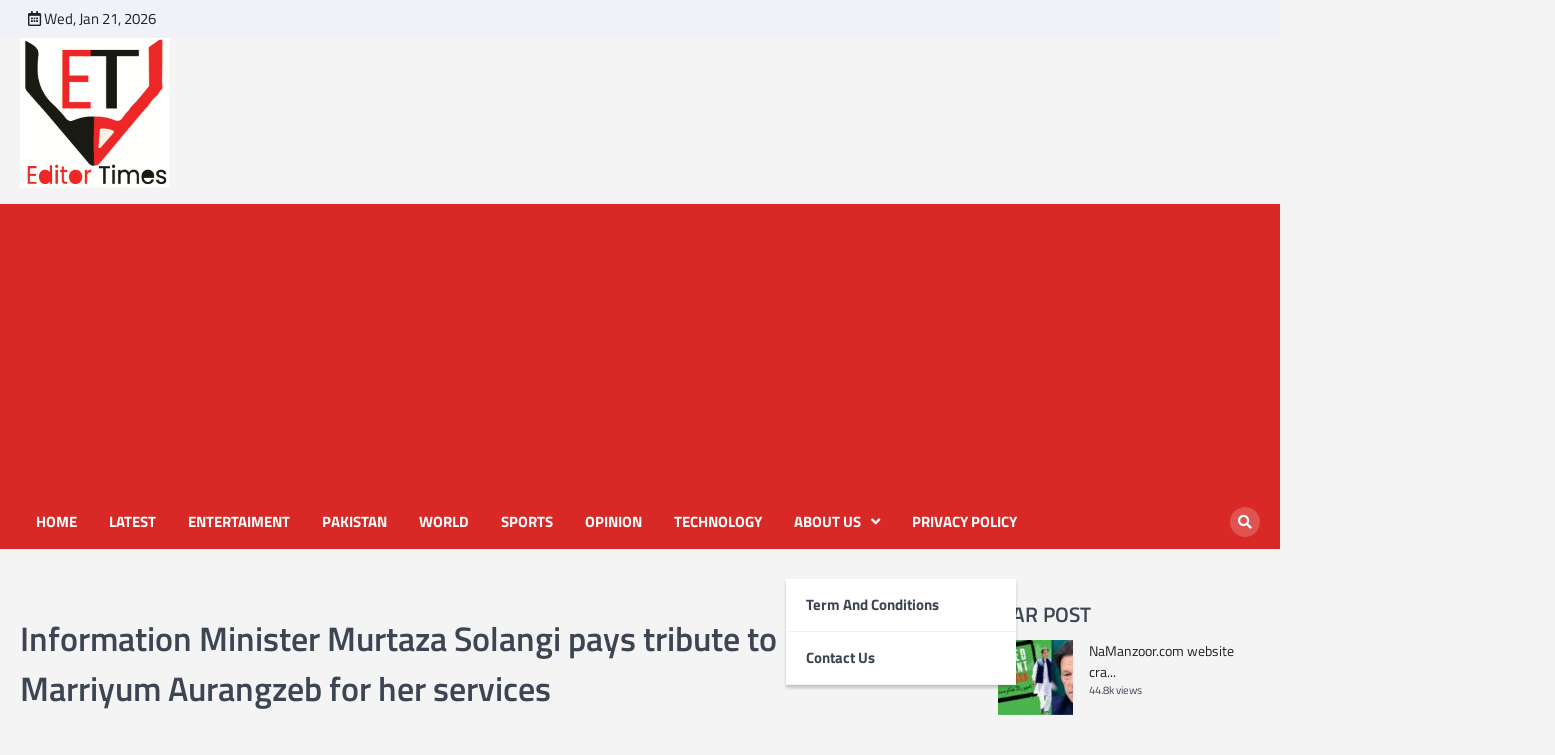

--- FILE ---
content_type: text/html; charset=UTF-8
request_url: https://www.editortimes.com/information-minister-murtaza-solangi-pays-tribute-to-marriyum-aurangzeb-for-her-services/
body_size: 16148
content:
<!doctype html>
<html lang="en">
<head>
	<meta charset="UTF-8">
	<meta name="viewport" content="width=device-width, initial-scale=1">
	<link rel="profile" href="https://gmpg.org/xfn/11">

	<meta name='robots' content='index, follow, max-image-preview:large, max-snippet:-1, max-video-preview:-1' />

	<!-- This site is optimized with the Yoast SEO plugin v20.11 - https://yoast.com/wordpress/plugins/seo/ -->
	<title>Information Minister Murtaza Solangi pays tribute to Marriyum - ET</title>
	<meta name="description" content="Information Minister Murtaza Solangi the residence of Tahira Aurangzeb and met Marriyum Aurangzeb last night after assuming charge of his" />
	<link rel="canonical" href="https://www.editortimes.com/information-minister-murtaza-solangi-pays-tribute-to-marriyum-aurangzeb-for-her-services/" />
	<meta property="og:locale" content="en_US" />
	<meta property="og:type" content="article" />
	<meta property="og:title" content="Information Minister Murtaza Solangi pays tribute to Marriyum - ET" />
	<meta property="og:description" content="Information Minister Murtaza Solangi the residence of Tahira Aurangzeb and met Marriyum Aurangzeb last night after assuming charge of his" />
	<meta property="og:url" content="https://www.editortimes.com/information-minister-murtaza-solangi-pays-tribute-to-marriyum-aurangzeb-for-her-services/" />
	<meta property="og:site_name" content="Editor Times" />
	<meta property="article:publisher" content="https://www.facebook.com/editortimes2020" />
	<meta property="article:published_time" content="2023-08-18T11:39:01+00:00" />
	<meta property="article:modified_time" content="2023-08-18T11:39:03+00:00" />
	<meta property="og:image" content="https://www.editortimes.com/wp-content/uploads/2023/08/Murtaza-Solangi-pays-tribute-to-Marriyum-Aurangzeb-for-her-services.jpg" />
	<meta property="og:image:width" content="850" />
	<meta property="og:image:height" content="478" />
	<meta property="og:image:type" content="image/jpeg" />
	<meta name="author" content="admin" />
	<meta name="twitter:card" content="summary_large_image" />
	<meta name="twitter:creator" content="@EditorTimes2020" />
	<meta name="twitter:site" content="@EditorTimes2020" />
	<meta name="twitter:label1" content="Written by" />
	<meta name="twitter:data1" content="admin" />
	<meta name="twitter:label2" content="Est. reading time" />
	<meta name="twitter:data2" content="1 minute" />
	<script type="application/ld+json" class="yoast-schema-graph">{"@context":"https://schema.org","@graph":[{"@type":"Article","@id":"https://www.editortimes.com/information-minister-murtaza-solangi-pays-tribute-to-marriyum-aurangzeb-for-her-services/#article","isPartOf":{"@id":"https://www.editortimes.com/information-minister-murtaza-solangi-pays-tribute-to-marriyum-aurangzeb-for-her-services/"},"author":{"name":"admin","@id":"https://www.editortimes.com/#/schema/person/a8164169cc98f9a6387f9bf1df0fd6a8"},"headline":"Information Minister Murtaza Solangi pays tribute to Marriyum Aurangzeb for her services","datePublished":"2023-08-18T11:39:01+00:00","dateModified":"2023-08-18T11:39:03+00:00","mainEntityOfPage":{"@id":"https://www.editortimes.com/information-minister-murtaza-solangi-pays-tribute-to-marriyum-aurangzeb-for-her-services/"},"wordCount":216,"publisher":{"@id":"https://www.editortimes.com/#organization"},"image":{"@id":"https://www.editortimes.com/information-minister-murtaza-solangi-pays-tribute-to-marriyum-aurangzeb-for-her-services/#primaryimage"},"thumbnailUrl":"https://www.editortimes.com/wp-content/uploads/2023/08/Murtaza-Solangi-pays-tribute-to-Marriyum-Aurangzeb-for-her-services.jpg","keywords":["Caretaker Information Minister Murtaza Solangi","Editor Times News","Information Minister Murtaza Solangi","Murtaza Solangi","Murtaza Solangi age","Murtaza Solangi Anwaar ul Haq Kakar","Murtaza Solangi caretaker Inormation Minister","Murtaza Solangi Information Minister","Murtaza Solangi Marriyum Aurangzeb","Murtaza Solangi news","Murtaza Solangi pictures","Murtaza Solangi Press Conference","Murtaza Solangi Rawalpindi","Murtaza Solangi stories","Murtaza Solangi updates","news","pakistan","Pakistan latest news","Pakistan today","Rawalpindi","Tahira and Marriyum Aurangzeb","Tahira Aurangzeb"],"articleSection":["Headlines","Latest","Pakistan"],"inLanguage":"en"},{"@type":"WebPage","@id":"https://www.editortimes.com/information-minister-murtaza-solangi-pays-tribute-to-marriyum-aurangzeb-for-her-services/","url":"https://www.editortimes.com/information-minister-murtaza-solangi-pays-tribute-to-marriyum-aurangzeb-for-her-services/","name":"Information Minister Murtaza Solangi pays tribute to Marriyum - ET","isPartOf":{"@id":"https://www.editortimes.com/#website"},"primaryImageOfPage":{"@id":"https://www.editortimes.com/information-minister-murtaza-solangi-pays-tribute-to-marriyum-aurangzeb-for-her-services/#primaryimage"},"image":{"@id":"https://www.editortimes.com/information-minister-murtaza-solangi-pays-tribute-to-marriyum-aurangzeb-for-her-services/#primaryimage"},"thumbnailUrl":"https://www.editortimes.com/wp-content/uploads/2023/08/Murtaza-Solangi-pays-tribute-to-Marriyum-Aurangzeb-for-her-services.jpg","datePublished":"2023-08-18T11:39:01+00:00","dateModified":"2023-08-18T11:39:03+00:00","description":"Information Minister Murtaza Solangi the residence of Tahira Aurangzeb and met Marriyum Aurangzeb last night after assuming charge of his","breadcrumb":{"@id":"https://www.editortimes.com/information-minister-murtaza-solangi-pays-tribute-to-marriyum-aurangzeb-for-her-services/#breadcrumb"},"inLanguage":"en","potentialAction":[{"@type":"ReadAction","target":["https://www.editortimes.com/information-minister-murtaza-solangi-pays-tribute-to-marriyum-aurangzeb-for-her-services/"]}]},{"@type":"ImageObject","inLanguage":"en","@id":"https://www.editortimes.com/information-minister-murtaza-solangi-pays-tribute-to-marriyum-aurangzeb-for-her-services/#primaryimage","url":"https://www.editortimes.com/wp-content/uploads/2023/08/Murtaza-Solangi-pays-tribute-to-Marriyum-Aurangzeb-for-her-services.jpg","contentUrl":"https://www.editortimes.com/wp-content/uploads/2023/08/Murtaza-Solangi-pays-tribute-to-Marriyum-Aurangzeb-for-her-services.jpg","width":850,"height":478,"caption":"Information Minister Murtaza Solangi the residence of Tahira Aurangzeb and met Marriyum Aurangzeb last night after assuming the charge of his"},{"@type":"BreadcrumbList","@id":"https://www.editortimes.com/information-minister-murtaza-solangi-pays-tribute-to-marriyum-aurangzeb-for-her-services/#breadcrumb","itemListElement":[{"@type":"ListItem","position":1,"name":"Home","item":"https://www.editortimes.com/"},{"@type":"ListItem","position":2,"name":"Information Minister Murtaza Solangi pays tribute to Marriyum Aurangzeb for her services"}]},{"@type":"WebSite","@id":"https://www.editortimes.com/#website","url":"https://www.editortimes.com/","name":"Editor Times","description":"Editor Times provides latest news, breaking news, english news from pakistan, world, sports, cricket, business, politics, health and much more.","publisher":{"@id":"https://www.editortimes.com/#organization"},"potentialAction":[{"@type":"SearchAction","target":{"@type":"EntryPoint","urlTemplate":"https://www.editortimes.com/?s={search_term_string}"},"query-input":"required name=search_term_string"}],"inLanguage":"en"},{"@type":"Organization","@id":"https://www.editortimes.com/#organization","name":"Editor Times","url":"https://www.editortimes.com/","logo":{"@type":"ImageObject","inLanguage":"en","@id":"https://www.editortimes.com/#/schema/logo/image/","url":"https://www.editortimes.com/wp-content/uploads/2020/07/ET-logo-2.png","contentUrl":"https://www.editortimes.com/wp-content/uploads/2020/07/ET-logo-2.png","width":238,"height":268,"caption":"Editor Times"},"image":{"@id":"https://www.editortimes.com/#/schema/logo/image/"},"sameAs":["https://www.facebook.com/editortimes2020","https://twitter.com/EditorTimes2020"]},{"@type":"Person","@id":"https://www.editortimes.com/#/schema/person/a8164169cc98f9a6387f9bf1df0fd6a8","name":"admin","image":{"@type":"ImageObject","inLanguage":"en","@id":"https://www.editortimes.com/#/schema/person/image/","url":"https://secure.gravatar.com/avatar/bf626b0e52253834d4f3b26b1edd9b04?s=96&d=mm&r=g","contentUrl":"https://secure.gravatar.com/avatar/bf626b0e52253834d4f3b26b1edd9b04?s=96&d=mm&r=g","caption":"admin"},"sameAs":["https://editortimes.com"]}]}</script>
	<!-- / Yoast SEO plugin. -->


<link rel='dns-prefetch' href='//static.addtoany.com' />
<link rel="alternate" type="application/rss+xml" title="Editor Times &raquo; Feed" href="https://www.editortimes.com/feed/" />
<link rel="alternate" type="application/rss+xml" title="Editor Times &raquo; Comments Feed" href="https://www.editortimes.com/comments/feed/" />
<link rel="alternate" type="application/rss+xml" title="Editor Times &raquo; Information Minister Murtaza Solangi pays tribute to Marriyum Aurangzeb for her services Comments Feed" href="https://www.editortimes.com/information-minister-murtaza-solangi-pays-tribute-to-marriyum-aurangzeb-for-her-services/feed/" />
		<!-- This site uses the Google Analytics by MonsterInsights plugin v8.17 - Using Analytics tracking - https://www.monsterinsights.com/ -->
							<script src="//www.googletagmanager.com/gtag/js?id=G-QRS21GTLST"  data-cfasync="false" data-wpfc-render="false" async></script>
			<script data-cfasync="false" data-wpfc-render="false">
				var mi_version = '8.17';
				var mi_track_user = true;
				var mi_no_track_reason = '';
				
								var disableStrs = [
										'ga-disable-G-QRS21GTLST',
									];

				/* Function to detect opted out users */
				function __gtagTrackerIsOptedOut() {
					for (var index = 0; index < disableStrs.length; index++) {
						if (document.cookie.indexOf(disableStrs[index] + '=true') > -1) {
							return true;
						}
					}

					return false;
				}

				/* Disable tracking if the opt-out cookie exists. */
				if (__gtagTrackerIsOptedOut()) {
					for (var index = 0; index < disableStrs.length; index++) {
						window[disableStrs[index]] = true;
					}
				}

				/* Opt-out function */
				function __gtagTrackerOptout() {
					for (var index = 0; index < disableStrs.length; index++) {
						document.cookie = disableStrs[index] + '=true; expires=Thu, 31 Dec 2099 23:59:59 UTC; path=/';
						window[disableStrs[index]] = true;
					}
				}

				if ('undefined' === typeof gaOptout) {
					function gaOptout() {
						__gtagTrackerOptout();
					}
				}
								window.dataLayer = window.dataLayer || [];

				window.MonsterInsightsDualTracker = {
					helpers: {},
					trackers: {},
				};
				if (mi_track_user) {
					function __gtagDataLayer() {
						dataLayer.push(arguments);
					}

					function __gtagTracker(type, name, parameters) {
						if (!parameters) {
							parameters = {};
						}

						if (parameters.send_to) {
							__gtagDataLayer.apply(null, arguments);
							return;
						}

						if (type === 'event') {
														parameters.send_to = monsterinsights_frontend.v4_id;
							var hookName = name;
							if (typeof parameters['event_category'] !== 'undefined') {
								hookName = parameters['event_category'] + ':' + name;
							}

							if (typeof MonsterInsightsDualTracker.trackers[hookName] !== 'undefined') {
								MonsterInsightsDualTracker.trackers[hookName](parameters);
							} else {
								__gtagDataLayer('event', name, parameters);
							}
							
						} else {
							__gtagDataLayer.apply(null, arguments);
						}
					}

					__gtagTracker('js', new Date());
					__gtagTracker('set', {
						'developer_id.dZGIzZG': true,
											});
										__gtagTracker('config', 'G-QRS21GTLST', {"forceSSL":"true","link_attribution":"true"} );
															window.gtag = __gtagTracker;										(function () {
						/* https://developers.google.com/analytics/devguides/collection/analyticsjs/ */
						/* ga and __gaTracker compatibility shim. */
						var noopfn = function () {
							return null;
						};
						var newtracker = function () {
							return new Tracker();
						};
						var Tracker = function () {
							return null;
						};
						var p = Tracker.prototype;
						p.get = noopfn;
						p.set = noopfn;
						p.send = function () {
							var args = Array.prototype.slice.call(arguments);
							args.unshift('send');
							__gaTracker.apply(null, args);
						};
						var __gaTracker = function () {
							var len = arguments.length;
							if (len === 0) {
								return;
							}
							var f = arguments[len - 1];
							if (typeof f !== 'object' || f === null || typeof f.hitCallback !== 'function') {
								if ('send' === arguments[0]) {
									var hitConverted, hitObject = false, action;
									if ('event' === arguments[1]) {
										if ('undefined' !== typeof arguments[3]) {
											hitObject = {
												'eventAction': arguments[3],
												'eventCategory': arguments[2],
												'eventLabel': arguments[4],
												'value': arguments[5] ? arguments[5] : 1,
											}
										}
									}
									if ('pageview' === arguments[1]) {
										if ('undefined' !== typeof arguments[2]) {
											hitObject = {
												'eventAction': 'page_view',
												'page_path': arguments[2],
											}
										}
									}
									if (typeof arguments[2] === 'object') {
										hitObject = arguments[2];
									}
									if (typeof arguments[5] === 'object') {
										Object.assign(hitObject, arguments[5]);
									}
									if ('undefined' !== typeof arguments[1].hitType) {
										hitObject = arguments[1];
										if ('pageview' === hitObject.hitType) {
											hitObject.eventAction = 'page_view';
										}
									}
									if (hitObject) {
										action = 'timing' === arguments[1].hitType ? 'timing_complete' : hitObject.eventAction;
										hitConverted = mapArgs(hitObject);
										__gtagTracker('event', action, hitConverted);
									}
								}
								return;
							}

							function mapArgs(args) {
								var arg, hit = {};
								var gaMap = {
									'eventCategory': 'event_category',
									'eventAction': 'event_action',
									'eventLabel': 'event_label',
									'eventValue': 'event_value',
									'nonInteraction': 'non_interaction',
									'timingCategory': 'event_category',
									'timingVar': 'name',
									'timingValue': 'value',
									'timingLabel': 'event_label',
									'page': 'page_path',
									'location': 'page_location',
									'title': 'page_title',
								};
								for (arg in args) {
																		if (!(!args.hasOwnProperty(arg) || !gaMap.hasOwnProperty(arg))) {
										hit[gaMap[arg]] = args[arg];
									} else {
										hit[arg] = args[arg];
									}
								}
								return hit;
							}

							try {
								f.hitCallback();
							} catch (ex) {
							}
						};
						__gaTracker.create = newtracker;
						__gaTracker.getByName = newtracker;
						__gaTracker.getAll = function () {
							return [];
						};
						__gaTracker.remove = noopfn;
						__gaTracker.loaded = true;
						window['__gaTracker'] = __gaTracker;
					})();
									} else {
										console.log("");
					(function () {
						function __gtagTracker() {
							return null;
						}

						window['__gtagTracker'] = __gtagTracker;
						window['gtag'] = __gtagTracker;
					})();
									}
			</script>
				<!-- / Google Analytics by MonsterInsights -->
		<script>
window._wpemojiSettings = {"baseUrl":"https:\/\/s.w.org\/images\/core\/emoji\/14.0.0\/72x72\/","ext":".png","svgUrl":"https:\/\/s.w.org\/images\/core\/emoji\/14.0.0\/svg\/","svgExt":".svg","source":{"concatemoji":"https:\/\/www.editortimes.com\/wp-includes\/js\/wp-emoji-release.min.js?ver=6.2.7"}};
/*! This file is auto-generated */
!function(e,a,t){var n,r,o,i=a.createElement("canvas"),p=i.getContext&&i.getContext("2d");function s(e,t){p.clearRect(0,0,i.width,i.height),p.fillText(e,0,0);e=i.toDataURL();return p.clearRect(0,0,i.width,i.height),p.fillText(t,0,0),e===i.toDataURL()}function c(e){var t=a.createElement("script");t.src=e,t.defer=t.type="text/javascript",a.getElementsByTagName("head")[0].appendChild(t)}for(o=Array("flag","emoji"),t.supports={everything:!0,everythingExceptFlag:!0},r=0;r<o.length;r++)t.supports[o[r]]=function(e){if(p&&p.fillText)switch(p.textBaseline="top",p.font="600 32px Arial",e){case"flag":return s("\ud83c\udff3\ufe0f\u200d\u26a7\ufe0f","\ud83c\udff3\ufe0f\u200b\u26a7\ufe0f")?!1:!s("\ud83c\uddfa\ud83c\uddf3","\ud83c\uddfa\u200b\ud83c\uddf3")&&!s("\ud83c\udff4\udb40\udc67\udb40\udc62\udb40\udc65\udb40\udc6e\udb40\udc67\udb40\udc7f","\ud83c\udff4\u200b\udb40\udc67\u200b\udb40\udc62\u200b\udb40\udc65\u200b\udb40\udc6e\u200b\udb40\udc67\u200b\udb40\udc7f");case"emoji":return!s("\ud83e\udef1\ud83c\udffb\u200d\ud83e\udef2\ud83c\udfff","\ud83e\udef1\ud83c\udffb\u200b\ud83e\udef2\ud83c\udfff")}return!1}(o[r]),t.supports.everything=t.supports.everything&&t.supports[o[r]],"flag"!==o[r]&&(t.supports.everythingExceptFlag=t.supports.everythingExceptFlag&&t.supports[o[r]]);t.supports.everythingExceptFlag=t.supports.everythingExceptFlag&&!t.supports.flag,t.DOMReady=!1,t.readyCallback=function(){t.DOMReady=!0},t.supports.everything||(n=function(){t.readyCallback()},a.addEventListener?(a.addEventListener("DOMContentLoaded",n,!1),e.addEventListener("load",n,!1)):(e.attachEvent("onload",n),a.attachEvent("onreadystatechange",function(){"complete"===a.readyState&&t.readyCallback()})),(e=t.source||{}).concatemoji?c(e.concatemoji):e.wpemoji&&e.twemoji&&(c(e.twemoji),c(e.wpemoji)))}(window,document,window._wpemojiSettings);
</script>
<style>
img.wp-smiley,
img.emoji {
	display: inline !important;
	border: none !important;
	box-shadow: none !important;
	height: 1em !important;
	width: 1em !important;
	margin: 0 0.07em !important;
	vertical-align: -0.1em !important;
	background: none !important;
	padding: 0 !important;
}
</style>
	<link rel='stylesheet' id='wp-block-library-css' href='https://www.editortimes.com/wp-includes/css/dist/block-library/style.min.css?ver=6.2.7' media='all' />
<link rel='stylesheet' id='classic-theme-styles-css' href='https://www.editortimes.com/wp-includes/css/classic-themes.min.css?ver=6.2.7' media='all' />
<style id='global-styles-inline-css'>
body{--wp--preset--color--black: #000000;--wp--preset--color--cyan-bluish-gray: #abb8c3;--wp--preset--color--white: #ffffff;--wp--preset--color--pale-pink: #f78da7;--wp--preset--color--vivid-red: #cf2e2e;--wp--preset--color--luminous-vivid-orange: #ff6900;--wp--preset--color--luminous-vivid-amber: #fcb900;--wp--preset--color--light-green-cyan: #7bdcb5;--wp--preset--color--vivid-green-cyan: #00d084;--wp--preset--color--pale-cyan-blue: #8ed1fc;--wp--preset--color--vivid-cyan-blue: #0693e3;--wp--preset--color--vivid-purple: #9b51e0;--wp--preset--gradient--vivid-cyan-blue-to-vivid-purple: linear-gradient(135deg,rgba(6,147,227,1) 0%,rgb(155,81,224) 100%);--wp--preset--gradient--light-green-cyan-to-vivid-green-cyan: linear-gradient(135deg,rgb(122,220,180) 0%,rgb(0,208,130) 100%);--wp--preset--gradient--luminous-vivid-amber-to-luminous-vivid-orange: linear-gradient(135deg,rgba(252,185,0,1) 0%,rgba(255,105,0,1) 100%);--wp--preset--gradient--luminous-vivid-orange-to-vivid-red: linear-gradient(135deg,rgba(255,105,0,1) 0%,rgb(207,46,46) 100%);--wp--preset--gradient--very-light-gray-to-cyan-bluish-gray: linear-gradient(135deg,rgb(238,238,238) 0%,rgb(169,184,195) 100%);--wp--preset--gradient--cool-to-warm-spectrum: linear-gradient(135deg,rgb(74,234,220) 0%,rgb(151,120,209) 20%,rgb(207,42,186) 40%,rgb(238,44,130) 60%,rgb(251,105,98) 80%,rgb(254,248,76) 100%);--wp--preset--gradient--blush-light-purple: linear-gradient(135deg,rgb(255,206,236) 0%,rgb(152,150,240) 100%);--wp--preset--gradient--blush-bordeaux: linear-gradient(135deg,rgb(254,205,165) 0%,rgb(254,45,45) 50%,rgb(107,0,62) 100%);--wp--preset--gradient--luminous-dusk: linear-gradient(135deg,rgb(255,203,112) 0%,rgb(199,81,192) 50%,rgb(65,88,208) 100%);--wp--preset--gradient--pale-ocean: linear-gradient(135deg,rgb(255,245,203) 0%,rgb(182,227,212) 50%,rgb(51,167,181) 100%);--wp--preset--gradient--electric-grass: linear-gradient(135deg,rgb(202,248,128) 0%,rgb(113,206,126) 100%);--wp--preset--gradient--midnight: linear-gradient(135deg,rgb(2,3,129) 0%,rgb(40,116,252) 100%);--wp--preset--duotone--dark-grayscale: url('#wp-duotone-dark-grayscale');--wp--preset--duotone--grayscale: url('#wp-duotone-grayscale');--wp--preset--duotone--purple-yellow: url('#wp-duotone-purple-yellow');--wp--preset--duotone--blue-red: url('#wp-duotone-blue-red');--wp--preset--duotone--midnight: url('#wp-duotone-midnight');--wp--preset--duotone--magenta-yellow: url('#wp-duotone-magenta-yellow');--wp--preset--duotone--purple-green: url('#wp-duotone-purple-green');--wp--preset--duotone--blue-orange: url('#wp-duotone-blue-orange');--wp--preset--font-size--small: 13px;--wp--preset--font-size--medium: 20px;--wp--preset--font-size--large: 36px;--wp--preset--font-size--x-large: 42px;--wp--preset--spacing--20: 0.44rem;--wp--preset--spacing--30: 0.67rem;--wp--preset--spacing--40: 1rem;--wp--preset--spacing--50: 1.5rem;--wp--preset--spacing--60: 2.25rem;--wp--preset--spacing--70: 3.38rem;--wp--preset--spacing--80: 5.06rem;--wp--preset--shadow--natural: 6px 6px 9px rgba(0, 0, 0, 0.2);--wp--preset--shadow--deep: 12px 12px 50px rgba(0, 0, 0, 0.4);--wp--preset--shadow--sharp: 6px 6px 0px rgba(0, 0, 0, 0.2);--wp--preset--shadow--outlined: 6px 6px 0px -3px rgba(255, 255, 255, 1), 6px 6px rgba(0, 0, 0, 1);--wp--preset--shadow--crisp: 6px 6px 0px rgba(0, 0, 0, 1);}:where(.is-layout-flex){gap: 0.5em;}body .is-layout-flow > .alignleft{float: left;margin-inline-start: 0;margin-inline-end: 2em;}body .is-layout-flow > .alignright{float: right;margin-inline-start: 2em;margin-inline-end: 0;}body .is-layout-flow > .aligncenter{margin-left: auto !important;margin-right: auto !important;}body .is-layout-constrained > .alignleft{float: left;margin-inline-start: 0;margin-inline-end: 2em;}body .is-layout-constrained > .alignright{float: right;margin-inline-start: 2em;margin-inline-end: 0;}body .is-layout-constrained > .aligncenter{margin-left: auto !important;margin-right: auto !important;}body .is-layout-constrained > :where(:not(.alignleft):not(.alignright):not(.alignfull)){max-width: var(--wp--style--global--content-size);margin-left: auto !important;margin-right: auto !important;}body .is-layout-constrained > .alignwide{max-width: var(--wp--style--global--wide-size);}body .is-layout-flex{display: flex;}body .is-layout-flex{flex-wrap: wrap;align-items: center;}body .is-layout-flex > *{margin: 0;}:where(.wp-block-columns.is-layout-flex){gap: 2em;}.has-black-color{color: var(--wp--preset--color--black) !important;}.has-cyan-bluish-gray-color{color: var(--wp--preset--color--cyan-bluish-gray) !important;}.has-white-color{color: var(--wp--preset--color--white) !important;}.has-pale-pink-color{color: var(--wp--preset--color--pale-pink) !important;}.has-vivid-red-color{color: var(--wp--preset--color--vivid-red) !important;}.has-luminous-vivid-orange-color{color: var(--wp--preset--color--luminous-vivid-orange) !important;}.has-luminous-vivid-amber-color{color: var(--wp--preset--color--luminous-vivid-amber) !important;}.has-light-green-cyan-color{color: var(--wp--preset--color--light-green-cyan) !important;}.has-vivid-green-cyan-color{color: var(--wp--preset--color--vivid-green-cyan) !important;}.has-pale-cyan-blue-color{color: var(--wp--preset--color--pale-cyan-blue) !important;}.has-vivid-cyan-blue-color{color: var(--wp--preset--color--vivid-cyan-blue) !important;}.has-vivid-purple-color{color: var(--wp--preset--color--vivid-purple) !important;}.has-black-background-color{background-color: var(--wp--preset--color--black) !important;}.has-cyan-bluish-gray-background-color{background-color: var(--wp--preset--color--cyan-bluish-gray) !important;}.has-white-background-color{background-color: var(--wp--preset--color--white) !important;}.has-pale-pink-background-color{background-color: var(--wp--preset--color--pale-pink) !important;}.has-vivid-red-background-color{background-color: var(--wp--preset--color--vivid-red) !important;}.has-luminous-vivid-orange-background-color{background-color: var(--wp--preset--color--luminous-vivid-orange) !important;}.has-luminous-vivid-amber-background-color{background-color: var(--wp--preset--color--luminous-vivid-amber) !important;}.has-light-green-cyan-background-color{background-color: var(--wp--preset--color--light-green-cyan) !important;}.has-vivid-green-cyan-background-color{background-color: var(--wp--preset--color--vivid-green-cyan) !important;}.has-pale-cyan-blue-background-color{background-color: var(--wp--preset--color--pale-cyan-blue) !important;}.has-vivid-cyan-blue-background-color{background-color: var(--wp--preset--color--vivid-cyan-blue) !important;}.has-vivid-purple-background-color{background-color: var(--wp--preset--color--vivid-purple) !important;}.has-black-border-color{border-color: var(--wp--preset--color--black) !important;}.has-cyan-bluish-gray-border-color{border-color: var(--wp--preset--color--cyan-bluish-gray) !important;}.has-white-border-color{border-color: var(--wp--preset--color--white) !important;}.has-pale-pink-border-color{border-color: var(--wp--preset--color--pale-pink) !important;}.has-vivid-red-border-color{border-color: var(--wp--preset--color--vivid-red) !important;}.has-luminous-vivid-orange-border-color{border-color: var(--wp--preset--color--luminous-vivid-orange) !important;}.has-luminous-vivid-amber-border-color{border-color: var(--wp--preset--color--luminous-vivid-amber) !important;}.has-light-green-cyan-border-color{border-color: var(--wp--preset--color--light-green-cyan) !important;}.has-vivid-green-cyan-border-color{border-color: var(--wp--preset--color--vivid-green-cyan) !important;}.has-pale-cyan-blue-border-color{border-color: var(--wp--preset--color--pale-cyan-blue) !important;}.has-vivid-cyan-blue-border-color{border-color: var(--wp--preset--color--vivid-cyan-blue) !important;}.has-vivid-purple-border-color{border-color: var(--wp--preset--color--vivid-purple) !important;}.has-vivid-cyan-blue-to-vivid-purple-gradient-background{background: var(--wp--preset--gradient--vivid-cyan-blue-to-vivid-purple) !important;}.has-light-green-cyan-to-vivid-green-cyan-gradient-background{background: var(--wp--preset--gradient--light-green-cyan-to-vivid-green-cyan) !important;}.has-luminous-vivid-amber-to-luminous-vivid-orange-gradient-background{background: var(--wp--preset--gradient--luminous-vivid-amber-to-luminous-vivid-orange) !important;}.has-luminous-vivid-orange-to-vivid-red-gradient-background{background: var(--wp--preset--gradient--luminous-vivid-orange-to-vivid-red) !important;}.has-very-light-gray-to-cyan-bluish-gray-gradient-background{background: var(--wp--preset--gradient--very-light-gray-to-cyan-bluish-gray) !important;}.has-cool-to-warm-spectrum-gradient-background{background: var(--wp--preset--gradient--cool-to-warm-spectrum) !important;}.has-blush-light-purple-gradient-background{background: var(--wp--preset--gradient--blush-light-purple) !important;}.has-blush-bordeaux-gradient-background{background: var(--wp--preset--gradient--blush-bordeaux) !important;}.has-luminous-dusk-gradient-background{background: var(--wp--preset--gradient--luminous-dusk) !important;}.has-pale-ocean-gradient-background{background: var(--wp--preset--gradient--pale-ocean) !important;}.has-electric-grass-gradient-background{background: var(--wp--preset--gradient--electric-grass) !important;}.has-midnight-gradient-background{background: var(--wp--preset--gradient--midnight) !important;}.has-small-font-size{font-size: var(--wp--preset--font-size--small) !important;}.has-medium-font-size{font-size: var(--wp--preset--font-size--medium) !important;}.has-large-font-size{font-size: var(--wp--preset--font-size--large) !important;}.has-x-large-font-size{font-size: var(--wp--preset--font-size--x-large) !important;}
.wp-block-navigation a:where(:not(.wp-element-button)){color: inherit;}
:where(.wp-block-columns.is-layout-flex){gap: 2em;}
.wp-block-pullquote{font-size: 1.5em;line-height: 1.6;}
</style>
<link rel='stylesheet' id='contact-form-7-css' href='https://www.editortimes.com/wp-content/plugins/contact-form-7/includes/css/styles.css?ver=5.7.7' media='all' />
<link rel='stylesheet' id='wordpress-popular-posts-css-css' href='https://www.editortimes.com/wp-content/plugins/wordpress-popular-posts/assets/css/wpp.css?ver=6.1.3' media='all' />
<link rel='stylesheet' id='world-news-slick-style-css' href='https://www.editortimes.com/wp-content/themes/world-news/assets/css/slick.min.css?ver=1.8.1' media='all' />
<link rel='stylesheet' id='world-news-fontawesome-style-css' href='https://www.editortimes.com/wp-content/themes/world-news/assets/css/fontawesome.min.css?ver=5.15.4' media='all' />
<link rel='stylesheet' id='world-news-google-fonts-css' href='https://www.editortimes.com/wp-content/fonts/582e9b45fe4651391d22b054142137a4.css' media='all' />
<link rel='stylesheet' id='world-news-style-css' href='https://www.editortimes.com/wp-content/themes/world-news/style.css?ver=1.0.0' media='all' />
<style id='world-news-style-inline-css'>

	/* Color */
	:root {
		--header-text-color: #blank;
	}
	
	/* Typograhpy */
	:root {
		--font-heading: "Titillium Web", serif;
		--font-main: -apple-system, BlinkMacSystemFont,"Titillium Web", "Segoe UI", Roboto, Oxygen-Sans, Ubuntu, Cantarell, "Helvetica Neue", sans-serif;
	}

	body,
	button, input, select, optgroup, textarea {
		font-family: "Titillium Web", serif;
	}

	.site-title a {
		font-family: "Titillium Web", serif;
	}
	
	.site-description {
		font-family: "Titillium Web", serif;
	}
	
	body.custom-background.footer-sticky.light-theme #page.site {
		background-color: #f4f4f4;
		background-image: url("");
	}
	
</style>
<link rel='stylesheet' id='addtoany-css' href='https://www.editortimes.com/wp-content/plugins/add-to-any/addtoany.min.css?ver=1.16' media='all' />
<script>if (document.location.protocol != "https:") { document.location = document.URL.replace(/^http:/i, "https:"); }</script><script src='https://www.editortimes.com/wp-content/plugins/google-analytics-for-wordpress/assets/js/frontend-gtag.js?ver=8.17' id='monsterinsights-frontend-script-js'></script>
<script data-cfasync="false" data-wpfc-render="false" id='monsterinsights-frontend-script-js-extra'>var monsterinsights_frontend = {"js_events_tracking":"true","download_extensions":"doc,pdf,ppt,zip,xls,docx,pptx,xlsx","inbound_paths":"[{\"path\":\"\\\/go\\\/\",\"label\":\"affiliate\"},{\"path\":\"\\\/recommend\\\/\",\"label\":\"affiliate\"}]","home_url":"https:\/\/www.editortimes.com","hash_tracking":"false","v4_id":"G-QRS21GTLST"};</script>
<script id='addtoany-core-js-before'>
window.a2a_config=window.a2a_config||{};a2a_config.callbacks=[];a2a_config.overlays=[];a2a_config.templates={};
</script>
<script async src='https://static.addtoany.com/menu/page.js' id='addtoany-core-js'></script>
<script src='https://www.editortimes.com/wp-includes/js/jquery/jquery.min.js?ver=3.6.4' id='jquery-core-js'></script>
<script src='https://www.editortimes.com/wp-includes/js/jquery/jquery-migrate.min.js?ver=3.4.0' id='jquery-migrate-js'></script>
<script async src='https://www.editortimes.com/wp-content/plugins/add-to-any/addtoany.min.js?ver=1.1' id='addtoany-jquery-js'></script>
<script id='wpp-json' type="application/json">
{"sampling_active":0,"sampling_rate":100,"ajax_url":"https:\/\/www.editortimes.com\/wp-json\/wordpress-popular-posts\/v1\/popular-posts","api_url":"https:\/\/www.editortimes.com\/wp-json\/wordpress-popular-posts","ID":14413,"token":"c28dae3ee1","lang":0,"debug":1}
</script>
<script src='https://www.editortimes.com/wp-content/plugins/wordpress-popular-posts/assets/js/wpp.js?ver=6.1.3' id='wpp-js-js'></script>
<link rel="https://api.w.org/" href="https://www.editortimes.com/wp-json/" /><link rel="alternate" type="application/json" href="https://www.editortimes.com/wp-json/wp/v2/posts/14413" /><link rel="EditURI" type="application/rsd+xml" title="RSD" href="https://www.editortimes.com/xmlrpc.php?rsd" />
<link rel="wlwmanifest" type="application/wlwmanifest+xml" href="https://www.editortimes.com/wp-includes/wlwmanifest.xml" />
<meta name="generator" content="WordPress 6.2.7" />
<link rel='shortlink' href='https://www.editortimes.com/?p=14413' />
<link rel="alternate" type="application/json+oembed" href="https://www.editortimes.com/wp-json/oembed/1.0/embed?url=https%3A%2F%2Fwww.editortimes.com%2Finformation-minister-murtaza-solangi-pays-tribute-to-marriyum-aurangzeb-for-her-services%2F" />
<link rel="alternate" type="text/xml+oembed" href="https://www.editortimes.com/wp-json/oembed/1.0/embed?url=https%3A%2F%2Fwww.editortimes.com%2Finformation-minister-murtaza-solangi-pays-tribute-to-marriyum-aurangzeb-for-her-services%2F&#038;format=xml" />
<script data-ad-client="ca-pub-5126122372925665" async src="https://pagead2.googlesyndication.com/pagead/js/adsbygoogle.js"></script>            <style id="wpp-loading-animation-styles">@-webkit-keyframes bgslide{from{background-position-x:0}to{background-position-x:-200%}}@keyframes bgslide{from{background-position-x:0}to{background-position-x:-200%}}.wpp-widget-placeholder,.wpp-widget-block-placeholder{margin:0 auto;width:60px;height:3px;background:#dd3737;background:linear-gradient(90deg,#dd3737 0%,#571313 10%,#dd3737 100%);background-size:200% auto;border-radius:3px;-webkit-animation:bgslide 1s infinite linear;animation:bgslide 1s infinite linear}</style>
            <link rel="pingback" href="https://www.editortimes.com/xmlrpc.php">
<style type="text/css" id="breadcrumb-trail-css">.trail-items li::after {content: "/";}</style>
      <meta name="onesignal" content="wordpress-plugin"/>
            <script>

      window.OneSignal = window.OneSignal || [];

      OneSignal.push( function() {
        OneSignal.SERVICE_WORKER_UPDATER_PATH = "OneSignalSDKUpdaterWorker.js.php";
                      OneSignal.SERVICE_WORKER_PATH = "OneSignalSDKWorker.js.php";
                      OneSignal.SERVICE_WORKER_PARAM = { scope: "/" };
        OneSignal.setDefaultNotificationUrl("https://www.editortimes.com");
        var oneSignal_options = {};
        window._oneSignalInitOptions = oneSignal_options;

        oneSignal_options['wordpress'] = true;
oneSignal_options['appId'] = '0f1d4a34-eaa9-4805-9c1c-4b4fba0cd452';
oneSignal_options['allowLocalhostAsSecureOrigin'] = true;
oneSignal_options['welcomeNotification'] = { };
oneSignal_options['welcomeNotification']['title'] = "";
oneSignal_options['welcomeNotification']['message'] = "";
oneSignal_options['path'] = "https://www.editortimes.com/wp-content/plugins/onesignal-free-web-push-notifications/sdk_files/";
oneSignal_options['safari_web_id'] = "web.onesignal.auto.66c7fbb6-f0f6-47ab-9f8e-1bd725d1f3d2";
oneSignal_options['persistNotification'] = true;
oneSignal_options['promptOptions'] = { };
oneSignal_options['promptOptions']['exampleNotificationTitleDesktop'] = "https://www.editortimes.com";
oneSignal_options['notifyButton'] = { };
oneSignal_options['notifyButton']['enable'] = true;
oneSignal_options['notifyButton']['position'] = 'bottom-left';
oneSignal_options['notifyButton']['theme'] = 'default';
oneSignal_options['notifyButton']['size'] = 'large';
oneSignal_options['notifyButton']['showCredit'] = true;
oneSignal_options['notifyButton']['text'] = {};
oneSignal_options['notifyButton']['text']['tip.state.subscribed'] = 'Thanks for subscribe';
oneSignal_options['notifyButton']['offset'] = {};
oneSignal_options['notifyButton']['offset']['bottom'] = '100';
oneSignal_options['notifyButton']['offset']['left'] = '100px';
                OneSignal.init(window._oneSignalInitOptions);
                OneSignal.showSlidedownPrompt();      });

      function documentInitOneSignal() {
        var oneSignal_elements = document.getElementsByClassName("OneSignal-prompt");

        var oneSignalLinkClickHandler = function(event) { OneSignal.push(['registerForPushNotifications']); event.preventDefault(); };        for(var i = 0; i < oneSignal_elements.length; i++)
          oneSignal_elements[i].addEventListener('click', oneSignalLinkClickHandler, false);
      }

      if (document.readyState === 'complete') {
           documentInitOneSignal();
      }
      else {
           window.addEventListener("load", function(event){
               documentInitOneSignal();
          });
      }
    </script>
		<style type="text/css">
					.site-title,
			.site-description {
					display: none;
					position: absolute;
					clip: rect(1px, 1px, 1px, 1px);
				}
					</style>
		<style id="custom-background-css">
body.custom-background { background-color: #f4f4f4; }
</style>
	<link rel="icon" href="https://www.editortimes.com/wp-content/uploads/2023/07/cropped-ET-logo-512x512-1-32x32.png" sizes="32x32" />
<link rel="icon" href="https://www.editortimes.com/wp-content/uploads/2023/07/cropped-ET-logo-512x512-1-192x192.png" sizes="192x192" />
<link rel="apple-touch-icon" href="https://www.editortimes.com/wp-content/uploads/2023/07/cropped-ET-logo-512x512-1-180x180.png" />
<meta name="msapplication-TileImage" content="https://www.editortimes.com/wp-content/uploads/2023/07/cropped-ET-logo-512x512-1-270x270.png" />
		<style id="wp-custom-css">
			categrory		</style>
		</head>

<body data-rsssl=1 data-rsssl=1 class="post-template-default single single-post postid-14413 single-format-standard custom-background wp-custom-logo wp-embed-responsive right-sidebar">
	<svg xmlns="http://www.w3.org/2000/svg" viewBox="0 0 0 0" width="0" height="0" focusable="false" role="none" style="visibility: hidden; position: absolute; left: -9999px; overflow: hidden;" ><defs><filter id="wp-duotone-dark-grayscale"><feColorMatrix color-interpolation-filters="sRGB" type="matrix" values=" .299 .587 .114 0 0 .299 .587 .114 0 0 .299 .587 .114 0 0 .299 .587 .114 0 0 " /><feComponentTransfer color-interpolation-filters="sRGB" ><feFuncR type="table" tableValues="0 0.49803921568627" /><feFuncG type="table" tableValues="0 0.49803921568627" /><feFuncB type="table" tableValues="0 0.49803921568627" /><feFuncA type="table" tableValues="1 1" /></feComponentTransfer><feComposite in2="SourceGraphic" operator="in" /></filter></defs></svg><svg xmlns="http://www.w3.org/2000/svg" viewBox="0 0 0 0" width="0" height="0" focusable="false" role="none" style="visibility: hidden; position: absolute; left: -9999px; overflow: hidden;" ><defs><filter id="wp-duotone-grayscale"><feColorMatrix color-interpolation-filters="sRGB" type="matrix" values=" .299 .587 .114 0 0 .299 .587 .114 0 0 .299 .587 .114 0 0 .299 .587 .114 0 0 " /><feComponentTransfer color-interpolation-filters="sRGB" ><feFuncR type="table" tableValues="0 1" /><feFuncG type="table" tableValues="0 1" /><feFuncB type="table" tableValues="0 1" /><feFuncA type="table" tableValues="1 1" /></feComponentTransfer><feComposite in2="SourceGraphic" operator="in" /></filter></defs></svg><svg xmlns="http://www.w3.org/2000/svg" viewBox="0 0 0 0" width="0" height="0" focusable="false" role="none" style="visibility: hidden; position: absolute; left: -9999px; overflow: hidden;" ><defs><filter id="wp-duotone-purple-yellow"><feColorMatrix color-interpolation-filters="sRGB" type="matrix" values=" .299 .587 .114 0 0 .299 .587 .114 0 0 .299 .587 .114 0 0 .299 .587 .114 0 0 " /><feComponentTransfer color-interpolation-filters="sRGB" ><feFuncR type="table" tableValues="0.54901960784314 0.98823529411765" /><feFuncG type="table" tableValues="0 1" /><feFuncB type="table" tableValues="0.71764705882353 0.25490196078431" /><feFuncA type="table" tableValues="1 1" /></feComponentTransfer><feComposite in2="SourceGraphic" operator="in" /></filter></defs></svg><svg xmlns="http://www.w3.org/2000/svg" viewBox="0 0 0 0" width="0" height="0" focusable="false" role="none" style="visibility: hidden; position: absolute; left: -9999px; overflow: hidden;" ><defs><filter id="wp-duotone-blue-red"><feColorMatrix color-interpolation-filters="sRGB" type="matrix" values=" .299 .587 .114 0 0 .299 .587 .114 0 0 .299 .587 .114 0 0 .299 .587 .114 0 0 " /><feComponentTransfer color-interpolation-filters="sRGB" ><feFuncR type="table" tableValues="0 1" /><feFuncG type="table" tableValues="0 0.27843137254902" /><feFuncB type="table" tableValues="0.5921568627451 0.27843137254902" /><feFuncA type="table" tableValues="1 1" /></feComponentTransfer><feComposite in2="SourceGraphic" operator="in" /></filter></defs></svg><svg xmlns="http://www.w3.org/2000/svg" viewBox="0 0 0 0" width="0" height="0" focusable="false" role="none" style="visibility: hidden; position: absolute; left: -9999px; overflow: hidden;" ><defs><filter id="wp-duotone-midnight"><feColorMatrix color-interpolation-filters="sRGB" type="matrix" values=" .299 .587 .114 0 0 .299 .587 .114 0 0 .299 .587 .114 0 0 .299 .587 .114 0 0 " /><feComponentTransfer color-interpolation-filters="sRGB" ><feFuncR type="table" tableValues="0 0" /><feFuncG type="table" tableValues="0 0.64705882352941" /><feFuncB type="table" tableValues="0 1" /><feFuncA type="table" tableValues="1 1" /></feComponentTransfer><feComposite in2="SourceGraphic" operator="in" /></filter></defs></svg><svg xmlns="http://www.w3.org/2000/svg" viewBox="0 0 0 0" width="0" height="0" focusable="false" role="none" style="visibility: hidden; position: absolute; left: -9999px; overflow: hidden;" ><defs><filter id="wp-duotone-magenta-yellow"><feColorMatrix color-interpolation-filters="sRGB" type="matrix" values=" .299 .587 .114 0 0 .299 .587 .114 0 0 .299 .587 .114 0 0 .299 .587 .114 0 0 " /><feComponentTransfer color-interpolation-filters="sRGB" ><feFuncR type="table" tableValues="0.78039215686275 1" /><feFuncG type="table" tableValues="0 0.94901960784314" /><feFuncB type="table" tableValues="0.35294117647059 0.47058823529412" /><feFuncA type="table" tableValues="1 1" /></feComponentTransfer><feComposite in2="SourceGraphic" operator="in" /></filter></defs></svg><svg xmlns="http://www.w3.org/2000/svg" viewBox="0 0 0 0" width="0" height="0" focusable="false" role="none" style="visibility: hidden; position: absolute; left: -9999px; overflow: hidden;" ><defs><filter id="wp-duotone-purple-green"><feColorMatrix color-interpolation-filters="sRGB" type="matrix" values=" .299 .587 .114 0 0 .299 .587 .114 0 0 .299 .587 .114 0 0 .299 .587 .114 0 0 " /><feComponentTransfer color-interpolation-filters="sRGB" ><feFuncR type="table" tableValues="0.65098039215686 0.40392156862745" /><feFuncG type="table" tableValues="0 1" /><feFuncB type="table" tableValues="0.44705882352941 0.4" /><feFuncA type="table" tableValues="1 1" /></feComponentTransfer><feComposite in2="SourceGraphic" operator="in" /></filter></defs></svg><svg xmlns="http://www.w3.org/2000/svg" viewBox="0 0 0 0" width="0" height="0" focusable="false" role="none" style="visibility: hidden; position: absolute; left: -9999px; overflow: hidden;" ><defs><filter id="wp-duotone-blue-orange"><feColorMatrix color-interpolation-filters="sRGB" type="matrix" values=" .299 .587 .114 0 0 .299 .587 .114 0 0 .299 .587 .114 0 0 .299 .587 .114 0 0 " /><feComponentTransfer color-interpolation-filters="sRGB" ><feFuncR type="table" tableValues="0.098039215686275 1" /><feFuncG type="table" tableValues="0 0.66274509803922" /><feFuncB type="table" tableValues="0.84705882352941 0.41960784313725" /><feFuncA type="table" tableValues="1 1" /></feComponentTransfer><feComposite in2="SourceGraphic" operator="in" /></filter></defs></svg>	<div id="page" class="site">
		<a class="skip-link screen-reader-text" href="#primary">Skip to content</a>
		<div id="loader">
			<div class="loader-container">
				<div id="preloader" class="style-4">
					<div class="dot"></div>
				</div>
			</div>
		</div><!-- #loader -->
		<header id="masthead" class="site-header">
							<div class="top-header-part">
					<div class="ascendoor-wrapper">
						<div class="top-header-wrapper">
							<div class="top-header-left">
								<div class="date-wrap">
									<i class="far fa-calendar-alt"></i>
									<span>Wed, Jan 21, 2026</span>
								</div>
							</div>
							<div class="top-header-right">
								<div class="social-icons">
									<div class="menu-footer-menu-container"><ul id="menu-footer-menu" class="menu social-links"><li id="menu-item-13301" class="menu-item menu-item-type-custom menu-item-object-custom menu-item-13301"><a href="#"><span class="screen-reader-text">About Us</span></a></li>
<li id="menu-item-13302" class="menu-item menu-item-type-custom menu-item-object-custom menu-item-13302"><a href="#"><span class="screen-reader-text">Privacy Policy</span></a></li>
<li id="menu-item-13303" class="menu-item menu-item-type-custom menu-item-object-custom menu-item-13303"><a href="#"><span class="screen-reader-text">Terms of Use</span></a></li>
<li id="menu-item-13327" class="menu-item menu-item-type-post_type menu-item-object-page menu-item-13327"><a href="https://www.editortimes.com/contact-us/"><span class="screen-reader-text">Contact Us</span></a></li>
</ul></div>								</div>
							</div>
						</div>
					</div>
				</div>
						<div class="middle-header-part " style="background-image: url('')">
				<div class="ascendoor-wrapper">
					<div class="middle-header-wrapper">
						<div class="site-branding">
															<div class="site-logo">
									<a href="https://www.editortimes.com/" class="custom-logo-link" rel="home"><img width="150" height="150" src="https://www.editortimes.com/wp-content/uploads/2020/07/cropped-ET-logo-2-512x512-150x150-1-1.png" class="custom-logo" alt="Editor Times" decoding="async" srcset="https://www.editortimes.com/wp-content/uploads/2020/07/cropped-ET-logo-2-512x512-150x150-1-1.png 150w, https://www.editortimes.com/wp-content/uploads/2020/07/cropped-ET-logo-2-512x512-150x150-1-1-20x20.png 20w" sizes="(max-width: 150px) 100vw, 150px" /></a>								</div>
														<div class="site-identity">
																	<p class="site-title"><a href="https://www.editortimes.com/" rel="home">Editor Times</a></p>
																		<p class="site-description">Editor Times provides latest news, breaking news, english news from pakistan, world, sports, cricket, business, politics, health and much more.</p>
																</div>
						</div><!-- .site-branding -->
											</div>
				</div>
			</div>
			<div class="bottom-header-part-outer">
				<div class="bottom-header-part">
					<div class="ascendoor-wrapper">
						<div class="bottom-header-wrapper">
							<div class="navigation-part">
								<nav id="site-navigation" class="main-navigation">
									<button class="menu-toggle" aria-controls="primary-menu" aria-expanded="false">
										<span></span>
										<span></span>
										<span></span>
									</button>
									<div class="main-navigation-links">
										<div class="menu-categories-menu-container"><ul id="menu-categories-menu" class="menu"><li id="menu-item-13333" class="menu-item menu-item-type-post_type menu-item-object-page menu-item-home menu-item-13333"><a href="https://www.editortimes.com/">Home</a></li>
<li id="menu-item-13300" class="menu-item menu-item-type-taxonomy menu-item-object-category current-post-ancestor current-menu-parent current-post-parent menu-item-13300"><a href="https://www.editortimes.com/category/latest/">Latest</a></li>
<li id="menu-item-13291" class="menu-item menu-item-type-taxonomy menu-item-object-category menu-item-13291"><a href="https://www.editortimes.com/category/entertainment/">Entertaiment</a></li>
<li id="menu-item-13443" class="menu-item menu-item-type-taxonomy menu-item-object-category current-post-ancestor current-menu-parent current-post-parent menu-item-13443"><a href="https://www.editortimes.com/category/pakistan/">Pakistan</a></li>
<li id="menu-item-13331" class="menu-item menu-item-type-taxonomy menu-item-object-category menu-item-13331"><a href="https://www.editortimes.com/category/world/">World</a></li>
<li id="menu-item-13294" class="menu-item menu-item-type-taxonomy menu-item-object-category menu-item-13294"><a href="https://www.editortimes.com/category/sports/">Sports</a></li>
<li id="menu-item-13295" class="menu-item menu-item-type-taxonomy menu-item-object-category menu-item-13295"><a href="https://www.editortimes.com/category/health/">Opinion</a></li>
<li id="menu-item-13298" class="menu-item menu-item-type-taxonomy menu-item-object-category menu-item-13298"><a href="https://www.editortimes.com/category/technology/">Technology</a></li>
<li id="menu-item-13340" class="menu-item menu-item-type-post_type menu-item-object-page menu-item-has-children menu-item-13340"><a href="https://www.editortimes.com/about-us/">About Us</a>
<ul class="sub-menu">
	<li id="menu-item-13341" class="menu-item menu-item-type-post_type menu-item-object-page menu-item-13341"><a href="https://www.editortimes.com/term-and-conditions/">Term And Conditions</a></li>
	<li id="menu-item-13342" class="menu-item menu-item-type-post_type menu-item-object-page menu-item-13342"><a href="https://www.editortimes.com/contact-us/">Contact Us</a></li>
</ul>
</li>
<li id="menu-item-14816" class="menu-item menu-item-type-post_type menu-item-object-page menu-item-privacy-policy menu-item-14816"><a rel="privacy-policy" href="https://www.editortimes.com/privacy-policy/">Privacy Policy</a></li>
</ul></div>									</div>
								</nav><!-- #site-navigation -->
							</div>
							<div class="header-search">
								<div class="header-search-wrap">
									<a href="#" title="Search" class="header-search-icon">
										<i class="fa fa-search"></i>
									</a>
									<div class="header-search-form">
										<form role="search" method="get" class="search-form" action="https://www.editortimes.com/">
				<label>
					<span class="screen-reader-text">Search for:</span>
					<input type="search" class="search-field" placeholder="Search &hellip;" value="" name="s" />
				</label>
				<input type="submit" class="search-submit" value="Search" />
			</form>									</div>
								</div>
							</div>
						</div>
					</div>
				</div>
			</div>
		</header><!-- #masthead -->

					<div id="content" class="site-content">
				<div class="ascendoor-wrapper">
					<div class="ascendoor-page">
							<main id="primary" class="site-main">

		
<article id="post-14413" class="post-14413 post type-post status-publish format-standard has-post-thumbnail hentry category-headlines category-latest category-pakistan tag-caretaker-information-minister-murtaza-solangi tag-editor-times-news tag-information-minister-murtaza-solangi tag-murtaza-solangi tag-murtaza-solangi-age tag-murtaza-solangi-anwaar-ul-haq-kakar tag-murtaza-solangi-caretaker-inormation-minister tag-murtaza-solangi-information-minister tag-murtaza-solangi-marriyum-aurangzeb tag-murtaza-solangi-news tag-murtaza-solangi-pictures tag-murtaza-solangi-press-conference tag-murtaza-solangi-rawalpindi tag-murtaza-solangi-stories tag-murtaza-solangi-updates tag-news tag-pakistan tag-pakistan-latest-news tag-pakistan-today tag-rawalpindi tag-tahira-and-marriyum-aurangzeb tag-tahira-aurangzeb">
	<div class="mag-post-single">
		<div class="mag-post-detail">
						<header class="entry-header">
				<h1 class="entry-title">Information Minister Murtaza Solangi pays tribute to Marriyum Aurangzeb for her services</h1>					<div class="mag-post-meta">
						<span class="post-date"><a href="https://www.editortimes.com/information-minister-murtaza-solangi-pays-tribute-to-marriyum-aurangzeb-for-her-services/" rel="bookmark"><i class="far fa-clock"></i><time class="entry-date published" datetime="2023-08-18T16:39:01+05:00">August 18, 2023</time><time class="updated" datetime="2023-08-18T16:39:03+05:00">August 18, 2023</time></a></span>					</div>
							</header><!-- .entry-header -->
		</div>
	</div>
	
			<div class="post-thumbnail">
				<img width="850" height="478" src="https://www.editortimes.com/wp-content/uploads/2023/08/Murtaza-Solangi-pays-tribute-to-Marriyum-Aurangzeb-for-her-services.jpg" class="attachment-post-thumbnail size-post-thumbnail wp-post-image" alt="Information-Minister-Murtaza-Solangi-Marriyum-Aurangzeb" decoding="async" srcset="https://www.editortimes.com/wp-content/uploads/2023/08/Murtaza-Solangi-pays-tribute-to-Marriyum-Aurangzeb-for-her-services.jpg 850w, https://www.editortimes.com/wp-content/uploads/2023/08/Murtaza-Solangi-pays-tribute-to-Marriyum-Aurangzeb-for-her-services-300x169.jpg 300w, https://www.editortimes.com/wp-content/uploads/2023/08/Murtaza-Solangi-pays-tribute-to-Marriyum-Aurangzeb-for-her-services-768x432.jpg 768w" sizes="(max-width: 850px) 100vw, 850px" />			</div><!-- .post-thumbnail -->

		
	<div class="entry-content">
		
<p>Murtaza Solangi – the newly appointed caretaker Information Minister of Pakistan – visited the residence of former Member of National Assembly Tahira Aurangzeb in Rawalpindi and met former Minister for Information Marriyum Aurangzeb last night after assuming the charge of his office.</p>



<p>According to the media reports, the former Information Minister and leader of Pakistan Muslim League Nawaz (PMLN) Marriyum Aurangzeb congratulated Murtaza Solangi on assuming the responsibility of caretaker Minister for Information and Broadcasting and extended best wishes to him.</p>



<p><strong><a href="https://www.editortimes.com/mohsin-naqvi-vows-to-restore-all-churches-christian-homes-within-3-to-4-days/" target="_blank" rel="noreferrer noopener">Also read: Mohsin Naqvi vows to restore all churches, Christian homes within 3 to 4 days</a></strong></p>



<p>During the meeting, the Caretaker Information Minister applauded the PMLN Leader Marriyum Aurangzeb for running the Information Ministry in the best manner for 16 months. He discussed the overall situation of the country and the issues related to the Ministry with the former Information Minister.</p>



<p>“The PEMRA (Amendment) Bill, 2023 has proved her democratic spirit and consultative skills,” Solangi said, adding that he will try to continue the standard of work set by Marriyum Aurangzeb.</p>



<p>It is pertinent to mention here that Caretaker Information Minister Solangi took charge of his office in Islamabad last night. He visited the Ministry after taking oath at Aiwan-e-Sadar and met the officials and staff of his office.</p>
<div class="addtoany_share_save_container addtoany_content addtoany_content_bottom"><div class="a2a_kit a2a_kit_size_32 addtoany_list" data-a2a-url="https://www.editortimes.com/information-minister-murtaza-solangi-pays-tribute-to-marriyum-aurangzeb-for-her-services/" data-a2a-title="Information Minister Murtaza Solangi pays tribute to Marriyum Aurangzeb for her services"><a class="a2a_button_facebook" href="https://www.addtoany.com/add_to/facebook?linkurl=https%3A%2F%2Fwww.editortimes.com%2Finformation-minister-murtaza-solangi-pays-tribute-to-marriyum-aurangzeb-for-her-services%2F&amp;linkname=Information%20Minister%20Murtaza%20Solangi%20pays%20tribute%20to%20Marriyum%20Aurangzeb%20for%20her%20services" title="Facebook" rel="nofollow noopener" target="_blank"></a><a class="a2a_button_twitter" href="https://www.addtoany.com/add_to/twitter?linkurl=https%3A%2F%2Fwww.editortimes.com%2Finformation-minister-murtaza-solangi-pays-tribute-to-marriyum-aurangzeb-for-her-services%2F&amp;linkname=Information%20Minister%20Murtaza%20Solangi%20pays%20tribute%20to%20Marriyum%20Aurangzeb%20for%20her%20services" title="Twitter" rel="nofollow noopener" target="_blank"></a><a class="a2a_button_email" href="https://www.addtoany.com/add_to/email?linkurl=https%3A%2F%2Fwww.editortimes.com%2Finformation-minister-murtaza-solangi-pays-tribute-to-marriyum-aurangzeb-for-her-services%2F&amp;linkname=Information%20Minister%20Murtaza%20Solangi%20pays%20tribute%20to%20Marriyum%20Aurangzeb%20for%20her%20services" title="Email" rel="nofollow noopener" target="_blank"></a><a class="a2a_button_pinterest" href="https://www.addtoany.com/add_to/pinterest?linkurl=https%3A%2F%2Fwww.editortimes.com%2Finformation-minister-murtaza-solangi-pays-tribute-to-marriyum-aurangzeb-for-her-services%2F&amp;linkname=Information%20Minister%20Murtaza%20Solangi%20pays%20tribute%20to%20Marriyum%20Aurangzeb%20for%20her%20services" title="Pinterest" rel="nofollow noopener" target="_blank"></a><a class="a2a_button_whatsapp" href="https://www.addtoany.com/add_to/whatsapp?linkurl=https%3A%2F%2Fwww.editortimes.com%2Finformation-minister-murtaza-solangi-pays-tribute-to-marriyum-aurangzeb-for-her-services%2F&amp;linkname=Information%20Minister%20Murtaza%20Solangi%20pays%20tribute%20to%20Marriyum%20Aurangzeb%20for%20her%20services" title="WhatsApp" rel="nofollow noopener" target="_blank"></a><a class="a2a_button_facebook_messenger" href="https://www.addtoany.com/add_to/facebook_messenger?linkurl=https%3A%2F%2Fwww.editortimes.com%2Finformation-minister-murtaza-solangi-pays-tribute-to-marriyum-aurangzeb-for-her-services%2F&amp;linkname=Information%20Minister%20Murtaza%20Solangi%20pays%20tribute%20to%20Marriyum%20Aurangzeb%20for%20her%20services" title="Messenger" rel="nofollow noopener" target="_blank"></a><a class="a2a_dd addtoany_share_save addtoany_share" href="https://www.addtoany.com/share"></a></div></div>	</div><!-- .entry-content -->

	<footer class="entry-footer">
			</footer><!-- .entry-footer -->

</article><!-- #post-14413 -->

	<nav class="navigation post-navigation" aria-label="Posts">
		<h2 class="screen-reader-text">Post navigation</h2>
		<div class="nav-links"><div class="nav-previous"><a href="https://www.editortimes.com/caretaker-interior-minister-sarfraz-bugti-vows-to-protect-lives-rights-and-properties-of-all-citizens/" rel="prev"><span>&#10229;</span> <span class="nav-title">Caretaker Interior Minister Sarfraz Bugti vows to protect lives, rights, and properties of all citizens</span></a></div><div class="nav-next"><a href="https://www.editortimes.com/desan-banda-kalam-to-set-up-as-a-new-tourist-spot-by-swat-development-authority/" rel="next"><span class="nav-title">Desan Banda Kalam to set up as a new tourist spot by Swat Development Authority</span> <span>&#10230;</span></a></div></div>
	</nav>					<div class="related-posts">
													<h2>Related Posts</h2>
							<div class="row">
																	<div>
										<article id="post-6165" class="post-6165 post type-post status-publish format-standard has-post-thumbnail hentry category-headlines category-latest category-pakistan">
											
			<div class="post-thumbnail">
				<img width="850" height="478" src="https://www.editortimes.com/wp-content/uploads/2021/04/Sergey-Lavrov.jpg" class="attachment-post-thumbnail size-post-thumbnail wp-post-image" alt="Russia stands ready to promote bilateral ties and to build counter terrorism potential with Pakistan: Sergey Lavrov" decoding="async" loading="lazy" srcset="https://www.editortimes.com/wp-content/uploads/2021/04/Sergey-Lavrov.jpg 850w, https://www.editortimes.com/wp-content/uploads/2021/04/Sergey-Lavrov-300x169.jpg 300w, https://www.editortimes.com/wp-content/uploads/2021/04/Sergey-Lavrov-768x432.jpg 768w" sizes="(max-width: 850px) 100vw, 850px" />			</div><!-- .post-thumbnail -->

													<header class="entry-header">
												<h5 class="entry-title"><a href="https://www.editortimes.com/russia-stands-ready-to-promote-bilateral-ties-and-to-build-counter-terrorism-potential-with-pakistan-sergey-lavrov/" rel="bookmark">Russia stands ready to promote bilateral ties and to build counter terrorism potential with Pakistan: Sergey Lavrov</a></h5>											</header><!-- .entry-header -->
											<div class="entry-content">
												<p>The Russian Foreign Minister Sergey Lavrov has reaffirmed the commitment of his country to promote bilateral cooperation with Pakistan in&hellip;</p>
											</div><!-- .entry-content -->
										</article>
									</div>
																		<div>
										<article id="post-16048" class="post-16048 post type-post status-publish format-standard has-post-thumbnail hentry category-headlines category-latest category-pakistan tag-editor-times-news tag-iran tag-iran-air-attack tag-iran-airspcae tag-iran-attack tag-iran-attack-on-pakistan tag-iran-missile-attack tag-iran-news tag-iran-shia tag-iran-sovereignty tag-iran-today tag-iran-pakistan-conflict tag-islamabad tag-islamabad-tehran tag-murtaza-solangi tag-news tag-pak-iran-conflict tag-pak-iran-conflict-news tag-pak-iran-conflict-today tag-pak-iran-conflict-updates tag-pak-iran-relations tag-pakistan tag-pakistan-airspace tag-pakistan-latest-news tag-pakistan-sovereignty tag-pakistan-today tag-pakistan-iran-conflict tag-shia-state tag-tehran">
											
			<div class="post-thumbnail">
				<img width="807" height="455" src="https://www.editortimes.com/wp-content/uploads/2024/01/Pak-Iran-Conflict-Irans-violation-of-Pakistani-airspace-under-investigation.jpg" class="attachment-post-thumbnail size-post-thumbnail wp-post-image" alt="Pak-Iran-Conflict" decoding="async" loading="lazy" srcset="https://www.editortimes.com/wp-content/uploads/2024/01/Pak-Iran-Conflict-Irans-violation-of-Pakistani-airspace-under-investigation.jpg 807w, https://www.editortimes.com/wp-content/uploads/2024/01/Pak-Iran-Conflict-Irans-violation-of-Pakistani-airspace-under-investigation-300x169.jpg 300w, https://www.editortimes.com/wp-content/uploads/2024/01/Pak-Iran-Conflict-Irans-violation-of-Pakistani-airspace-under-investigation-768x433.jpg 768w" sizes="(max-width: 807px) 100vw, 807px" />			</div><!-- .post-thumbnail -->

													<header class="entry-header">
												<h5 class="entry-title"><a href="https://www.editortimes.com/pak-iran-conflict-irans-violation-of-pakistani-airspace-under-investigation/" rel="bookmark">Pak-Iran Conflict: Iran’s violation of Pakistani airspace under investigation</a></h5>											</header><!-- .entry-header -->
											<div class="entry-content">
												<p>Pak-Iran Conflict: Murtaza Solangi – the Caretaker Federal Minister for Information, Broadcasting, and Parliamentary Affairs – has said that the&hellip;</p>
											</div><!-- .entry-content -->
										</article>
									</div>
																		<div>
										<article id="post-3652" class="post-3652 post type-post status-publish format-standard has-post-thumbnail hentry category-headlines category-latest category-pakistan">
											
			<div class="post-thumbnail">
				<img width="1010" height="506" src="https://www.editortimes.com/wp-content/uploads/2020/12/PM-4.jpg" class="attachment-post-thumbnail size-post-thumbnail wp-post-image" alt="" decoding="async" loading="lazy" srcset="https://www.editortimes.com/wp-content/uploads/2020/12/PM-4.jpg 1010w, https://www.editortimes.com/wp-content/uploads/2020/12/PM-4-300x150.jpg 300w, https://www.editortimes.com/wp-content/uploads/2020/12/PM-4-768x385.jpg 768w" sizes="(max-width: 1010px) 100vw, 1010px" />			</div><!-- .post-thumbnail -->

													<header class="entry-header">
												<h5 class="entry-title"><a href="https://www.editortimes.com/intra-afghan-talks-provide-historic-opportunity-to-afghan-leaders-for-peace-pm/" rel="bookmark">Intra-Afghan talks provide historic opportunity to Afghan leaders for peace: PM</a></h5>											</header><!-- .entry-header -->
											<div class="entry-content">
												<p>News Desk Intra-Afghan Negotiations provide a historic opportunity to the Afghan leaders for achieving durable peace and stability through an&hellip;</p>
											</div><!-- .entry-content -->
										</article>
									</div>
																</div>
												</div>
					
	</main><!-- #main -->

<aside id="secondary" class="widget-area">
	<section id="block-16" class="widget widget_block"><div class="widget popular-posts"><h2>POPULAR POST</h2>
<!-- WordPress Popular Posts v6.1.3 - cached -->

<ul class="wpp-list wpp-list-with-thumbnails">
<li>
<a href="https://www.editortimes.com/namanzoor-com-website-crashes-due-to-high-traffic-of-overseas-pakistanis/" title="NaManzoor.com website crashes due to high traffic of overseas Pakistanis" target="_self"><img src="https://www.editortimes.com/wp-content/uploads/wordpress-popular-posts/9806-featured-75x75.jpeg" srcset="https://www.editortimes.com/wp-content/uploads/wordpress-popular-posts/9806-featured-75x75.jpeg, https://www.editortimes.com/wp-content/uploads/wordpress-popular-posts/9806-featured-75x75@1.5x.jpeg 1.5x, https://www.editortimes.com/wp-content/uploads/wordpress-popular-posts/9806-featured-75x75@2x.jpeg 2x, https://www.editortimes.com/wp-content/uploads/wordpress-popular-posts/9806-featured-75x75@2.5x.jpeg 2.5x, https://www.editortimes.com/wp-content/uploads/wordpress-popular-posts/9806-featured-75x75@3x.jpeg 3x"  width="75" height="75" alt="namanzoor.com-website" class="wpp-thumbnail wpp_featured wpp_cached_thumb" decoding="async"  loading="lazy" /></a>
<a href="https://www.editortimes.com/namanzoor-com-website-crashes-due-to-high-traffic-of-overseas-pakistanis/" title="NaManzoor.com website crashes due to high traffic of overseas Pakistanis" class="wpp-post-title" target="_self">NaManzoor.com website cra...</a>
 <span class="wpp-meta post-stats"><span class="wpp-views">44.8k views</span></span>
</li>
<li>
<a href="https://www.editortimes.com/imran-khan-launches-a-website-name-imported-government-na-manzoor/" title="Imran Khan launches a website name Imported Government Na Manzoor" target="_self"><img src="https://www.editortimes.com/wp-content/uploads/wordpress-popular-posts/9791-featured-75x75.jpeg" srcset="https://www.editortimes.com/wp-content/uploads/wordpress-popular-posts/9791-featured-75x75.jpeg, https://www.editortimes.com/wp-content/uploads/wordpress-popular-posts/9791-featured-75x75@1.5x.jpeg 1.5x, https://www.editortimes.com/wp-content/uploads/wordpress-popular-posts/9791-featured-75x75@2x.jpeg 2x, https://www.editortimes.com/wp-content/uploads/wordpress-popular-posts/9791-featured-75x75@2.5x.jpeg 2.5x, https://www.editortimes.com/wp-content/uploads/wordpress-popular-posts/9791-featured-75x75@3x.jpeg 3x"  width="75" height="75" alt="imported-government-na-manzoor-website" class="wpp-thumbnail wpp_featured wpp_cached_thumb" decoding="async"  loading="lazy" /></a>
<a href="https://www.editortimes.com/imran-khan-launches-a-website-name-imported-government-na-manzoor/" title="Imran Khan launches a website name Imported Government Na Manzoor" class="wpp-post-title" target="_self">Imran Khan launches a web...</a>
 <span class="wpp-meta post-stats"><span class="wpp-views">25.5k views</span></span>
</li>
<li>
<a href="https://www.editortimes.com/imsha-rehman-leaked-video-another-tiktoker-trending-on-internet/" title="Imsha Rehman Leaked Video: Another TikToker trending on internet" target="_self"><img src="https://www.editortimes.com/wp-content/uploads/wordpress-popular-posts/17443-featured-75x75.jpeg" srcset="https://www.editortimes.com/wp-content/uploads/wordpress-popular-posts/17443-featured-75x75.jpeg, https://www.editortimes.com/wp-content/uploads/wordpress-popular-posts/17443-featured-75x75@1.5x.jpeg 1.5x, https://www.editortimes.com/wp-content/uploads/wordpress-popular-posts/17443-featured-75x75@2x.jpeg 2x, https://www.editortimes.com/wp-content/uploads/wordpress-popular-posts/17443-featured-75x75@2.5x.jpeg 2.5x, https://www.editortimes.com/wp-content/uploads/wordpress-popular-posts/17443-featured-75x75@3x.jpeg 3x"  width="75" height="75" alt="Imsha-Rehman-Leaked-Video" class="wpp-thumbnail wpp_featured wpp_cached_thumb" decoding="async"  loading="lazy" /></a>
<a href="https://www.editortimes.com/imsha-rehman-leaked-video-another-tiktoker-trending-on-internet/" title="Imsha Rehman Leaked Video: Another TikToker trending on internet" class="wpp-post-title" target="_self">Imsha Rehman Leaked Video...</a>
 <span class="wpp-meta post-stats"><span class="wpp-views">7k views</span></span>
</li>
<li>
<a href="https://www.editortimes.com/gonca-hatun-a-stunning-character-in-kurulus-osman-season-5-by-belgin-simsek/" title="Gonca Hatun – A stunning character in Kurulus Osman Season 5 by Belgin Şimşek" target="_self"><img src="https://www.editortimes.com/wp-content/uploads/wordpress-popular-posts/15325-featured-75x75.jpg" srcset="https://www.editortimes.com/wp-content/uploads/wordpress-popular-posts/15325-featured-75x75.jpg, https://www.editortimes.com/wp-content/uploads/wordpress-popular-posts/15325-featured-75x75@1.5x.jpg 1.5x, https://www.editortimes.com/wp-content/uploads/wordpress-popular-posts/15325-featured-75x75@2x.jpg 2x, https://www.editortimes.com/wp-content/uploads/wordpress-popular-posts/15325-featured-75x75@2.5x.jpg 2.5x, https://www.editortimes.com/wp-content/uploads/wordpress-popular-posts/15325-featured-75x75@3x.jpg 3x"  width="75" height="75" alt="Gonca-Hatun-Kurulus-Osman-Season-5" class="wpp-thumbnail wpp_featured wpp_cached_thumb" decoding="async"  loading="lazy" /></a>
<a href="https://www.editortimes.com/gonca-hatun-a-stunning-character-in-kurulus-osman-season-5-by-belgin-simsek/" title="Gonca Hatun – A stunning character in Kurulus Osman Season 5 by Belgin Şimşek" class="wpp-post-title" target="_self">Gonca Hatun – A stunning...</a>
 <span class="wpp-meta post-stats"><span class="wpp-views">7k views</span></span>
</li>
<li>
<a href="https://www.editortimes.com/how-much-overseas-pakistanis-can-donate-in-namanzoor-com/" title="How much overseas Pakistanis can donate in Namanzoor.com?" target="_self"><img src="https://www.editortimes.com/wp-content/uploads/wordpress-popular-posts/9811-featured-75x75.jpeg" srcset="https://www.editortimes.com/wp-content/uploads/wordpress-popular-posts/9811-featured-75x75.jpeg, https://www.editortimes.com/wp-content/uploads/wordpress-popular-posts/9811-featured-75x75@1.5x.jpeg 1.5x, https://www.editortimes.com/wp-content/uploads/wordpress-popular-posts/9811-featured-75x75@2x.jpeg 2x, https://www.editortimes.com/wp-content/uploads/wordpress-popular-posts/9811-featured-75x75@2.5x.jpeg 2.5x, https://www.editortimes.com/wp-content/uploads/wordpress-popular-posts/9811-featured-75x75@3x.jpeg 3x"  width="75" height="75" alt="namanzoor.com-imran-khan" class="wpp-thumbnail wpp_featured wpp_cached_thumb" decoding="async"  loading="lazy" /></a>
<a href="https://www.editortimes.com/how-much-overseas-pakistanis-can-donate-in-namanzoor-com/" title="How much overseas Pakistanis can donate in Namanzoor.com?" class="wpp-post-title" target="_self">How much overseas Pakista...</a>
 <span class="wpp-meta post-stats"><span class="wpp-views">5.5k views</span></span>
</li>
<li>
<a href="https://www.editortimes.com/anchor-hamza-rauf-passes-away-due-to-a-heart-attack/" title="Anchor Hamza Rauf passes away due to a heart attack" target="_self"><img src="https://www.editortimes.com/wp-content/uploads/wordpress-popular-posts/11727-featured-75x75.jpeg" srcset="https://www.editortimes.com/wp-content/uploads/wordpress-popular-posts/11727-featured-75x75.jpeg, https://www.editortimes.com/wp-content/uploads/wordpress-popular-posts/11727-featured-75x75@1.5x.jpeg 1.5x, https://www.editortimes.com/wp-content/uploads/wordpress-popular-posts/11727-featured-75x75@2x.jpeg 2x, https://www.editortimes.com/wp-content/uploads/wordpress-popular-posts/11727-featured-75x75@2.5x.jpeg 2.5x, https://www.editortimes.com/wp-content/uploads/wordpress-popular-posts/11727-featured-75x75@3x.jpeg 3x"  width="75" height="75" alt="Anchor-Hamza-Rauf" class="wpp-thumbnail wpp_featured wpp_cached_thumb" decoding="async"  loading="lazy" /></a>
<a href="https://www.editortimes.com/anchor-hamza-rauf-passes-away-due-to-a-heart-attack/" title="Anchor Hamza Rauf passes away due to a heart attack" class="wpp-post-title" target="_self">Anchor Hamza Rauf passes...</a>
 <span class="wpp-meta post-stats"><span class="wpp-views">5.3k views</span></span>
</li>
<li>
<a href="https://www.editortimes.com/imran-khan-raises-rs450-million-donation-through-namanzoor-com/" title="Imran Khan raises Rs450 million donation through Namanzoor.com" target="_self"><img src="https://www.editortimes.com/wp-content/uploads/wordpress-popular-posts/9821-featured-75x75.jpeg" srcset="https://www.editortimes.com/wp-content/uploads/wordpress-popular-posts/9821-featured-75x75.jpeg, https://www.editortimes.com/wp-content/uploads/wordpress-popular-posts/9821-featured-75x75@1.5x.jpeg 1.5x, https://www.editortimes.com/wp-content/uploads/wordpress-popular-posts/9821-featured-75x75@2x.jpeg 2x, https://www.editortimes.com/wp-content/uploads/wordpress-popular-posts/9821-featured-75x75@2.5x.jpeg 2.5x, https://www.editortimes.com/wp-content/uploads/wordpress-popular-posts/9821-featured-75x75@3x.jpeg 3x"  width="75" height="75" alt="namanzoor.com-imran-khan" class="wpp-thumbnail wpp_featured wpp_cached_thumb" decoding="async"  loading="lazy" /></a>
<a href="https://www.editortimes.com/imran-khan-raises-rs450-million-donation-through-namanzoor-com/" title="Imran Khan raises Rs450 million donation through Namanzoor.com" class="wpp-post-title" target="_self">Imran Khan raises Rs450 m...</a>
 <span class="wpp-meta post-stats"><span class="wpp-views">5.2k views</span></span>
</li>
<li>
<a href="https://www.editortimes.com/gul-chahat-leaked-video-an-alleged-explicit-video-surfaced-online/" title="Gul Chahat Leaked Video: An alleged explicit video surfaced online" target="_self"><img src="https://www.editortimes.com/wp-content/uploads/wordpress-popular-posts/17494-featured-75x75.jpeg" srcset="https://www.editortimes.com/wp-content/uploads/wordpress-popular-posts/17494-featured-75x75.jpeg, https://www.editortimes.com/wp-content/uploads/wordpress-popular-posts/17494-featured-75x75@1.5x.jpeg 1.5x, https://www.editortimes.com/wp-content/uploads/wordpress-popular-posts/17494-featured-75x75@2x.jpeg 2x, https://www.editortimes.com/wp-content/uploads/wordpress-popular-posts/17494-featured-75x75@2.5x.jpeg 2.5x, https://www.editortimes.com/wp-content/uploads/wordpress-popular-posts/17494-featured-75x75@3x.jpeg 3x"  width="75" height="75" alt="Gul-Chahat-Leaked-Video" class="wpp-thumbnail wpp_featured wpp_cached_thumb" decoding="async"  loading="lazy" /></a>
<a href="https://www.editortimes.com/gul-chahat-leaked-video-an-alleged-explicit-video-surfaced-online/" title="Gul Chahat Leaked Video: An alleged explicit video surfaced online" class="wpp-post-title" target="_self">Gul Chahat Leaked Video:...</a>
 <span class="wpp-meta post-stats"><span class="wpp-views">3.2k views</span></span>
</li>
<li>
<a href="https://www.editortimes.com/hareem-shah-leaked-videos-facing-severe-criticism-on-social-media/" title="Hareem Shah Leaked Videos facing severe criticism on social media" target="_self"><img src="https://www.editortimes.com/wp-content/uploads/wordpress-popular-posts/11512-featured-75x75.jpeg" srcset="https://www.editortimes.com/wp-content/uploads/wordpress-popular-posts/11512-featured-75x75.jpeg, https://www.editortimes.com/wp-content/uploads/wordpress-popular-posts/11512-featured-75x75@1.5x.jpeg 1.5x, https://www.editortimes.com/wp-content/uploads/wordpress-popular-posts/11512-featured-75x75@2x.jpeg 2x, https://www.editortimes.com/wp-content/uploads/wordpress-popular-posts/11512-featured-75x75@2.5x.jpeg 2.5x, https://www.editortimes.com/wp-content/uploads/wordpress-popular-posts/11512-featured-75x75@3x.jpeg 3x"  width="75" height="75" alt="Hareem-Shah-Leaked-Videos" class="wpp-thumbnail wpp_featured wpp_cached_thumb" decoding="async"  loading="lazy" /></a>
<a href="https://www.editortimes.com/hareem-shah-leaked-videos-facing-severe-criticism-on-social-media/" title="Hareem Shah Leaked Videos facing severe criticism on social media" class="wpp-post-title" target="_self">Hareem Shah Leaked Videos...</a>
 <span class="wpp-meta post-stats"><span class="wpp-views">3k views</span></span>
</li>
<li>
<a href="https://www.editortimes.com/hareem-shah-leaked-video-who-did-it-why/" title="Hareem Shah Leaked Video: Who did it &#038; why?" target="_self"><img src="https://www.editortimes.com/wp-content/uploads/wordpress-popular-posts/11515-featured-75x75.jpeg" srcset="https://www.editortimes.com/wp-content/uploads/wordpress-popular-posts/11515-featured-75x75.jpeg, https://www.editortimes.com/wp-content/uploads/wordpress-popular-posts/11515-featured-75x75@1.5x.jpeg 1.5x, https://www.editortimes.com/wp-content/uploads/wordpress-popular-posts/11515-featured-75x75@2x.jpeg 2x, https://www.editortimes.com/wp-content/uploads/wordpress-popular-posts/11515-featured-75x75@2.5x.jpeg 2.5x, https://www.editortimes.com/wp-content/uploads/wordpress-popular-posts/11515-featured-75x75@3x.jpeg 3x"  width="75" height="75" alt="Hareem-Shah-Leaked-Video" class="wpp-thumbnail wpp_featured wpp_cached_thumb" decoding="async"  loading="lazy" /></a>
<a href="https://www.editortimes.com/hareem-shah-leaked-video-who-did-it-why/" title="Hareem Shah Leaked Video: Who did it &#038; why?" class="wpp-post-title" target="_self">Hareem Shah Leaked Video:...</a>
 <span class="wpp-meta post-stats"><span class="wpp-views">2.7k views</span></span>
</li>
</ul>
</div></section></aside><!-- #secondary -->
					</div>
			</div>
		</div><!-- #content -->
	
	</div><!-- #page -->

	<footer id="colophon" class="site-footer">
				<div class="site-footer-top">
			<div class="ascendoor-wrapper">
				<div class="footer-widgets-wrapper"> 
											<div class="footer-widget-single">
							<section id="nav_menu-2" class="widget widget_nav_menu"><h6 class="widget-title">Useful Links</h6><div class="menu-footer-menu-container"><ul id="menu-footer-menu-1" class="menu"><li class="menu-item menu-item-type-custom menu-item-object-custom menu-item-13301"><a href="#">About Us</a></li>
<li class="menu-item menu-item-type-custom menu-item-object-custom menu-item-13302"><a href="#">Privacy Policy</a></li>
<li class="menu-item menu-item-type-custom menu-item-object-custom menu-item-13303"><a href="#">Terms of Use</a></li>
<li class="menu-item menu-item-type-post_type menu-item-object-page menu-item-13327"><a href="https://www.editortimes.com/contact-us/">Contact Us</a></li>
</ul></div></section><section id="block-14" class="widget widget_block">
<ul class="wp-block-social-links is-layout-flex">





</ul>
</section>						</div>
											<div class="footer-widget-single">
							<section id="text-10" class="widget widget_text">			<div class="textwidget">Contains all features of free version and many new additional features.</div>
		</section>						</div>
											<div class="footer-widget-single">
													</div>
											<div class="footer-widget-single">
													</div>
									</div>
			</div>
		</div><!-- .footer-top -->
				<div class="site-footer-bottom">
			<div class="ascendoor-wrapper">
				<div class="site-footer-bottom-wrapper">
					<div class="site-info">
							<span>Copyright &copy; 2026 <a href="https://www.editortimes.com/">Editor Times</a> | World News&nbsp;by&nbsp;<a target="_blank" href="https://ascendoor.com/">Ascendoor</a> | Powered by <a href="https://wordpress.org/" target="_blank">WordPress</a>. </span>					
						</div><!-- .site-info -->
				</div>
			</div>
		</div>
	</footer><!-- #colophon -->
			<a href="#" id="scroll-to-top" class="magazine-scroll-to-top">
			<i class="fas fa-chevron-up"></i>
			<div class="progress-wrap">
				<svg class="progress-circle svg-content" width="100%" height="100%" viewBox="-1 -1 102 102">
					<path d="M50,1 a49,49 0 0,1 0,98 a49,49 0 0,1 0,-98"/>
				</svg>
			</div>
		</a>
		
<script src='https://www.editortimes.com/wp-content/plugins/contact-form-7/includes/swv/js/index.js?ver=5.7.7' id='swv-js'></script>
<script id='contact-form-7-js-extra'>
var wpcf7 = {"api":{"root":"https:\/\/www.editortimes.com\/wp-json\/","namespace":"contact-form-7\/v1"},"cached":"1"};
</script>
<script src='https://www.editortimes.com/wp-content/plugins/contact-form-7/includes/js/index.js?ver=5.7.7' id='contact-form-7-js'></script>
<script src='https://www.editortimes.com/wp-content/themes/world-news/assets/js/navigation.min.js?ver=1.0.0' id='world-news-navigation-script-js'></script>
<script src='https://www.editortimes.com/wp-content/themes/world-news/assets/js/slick.min.js?ver=1.8.1' id='world-news-slick-script-js'></script>
<script src='https://www.editortimes.com/wp-content/themes/world-news/assets/js/jquery.marquee.min.js?ver=1.6.0' id='world-news-marquee-script-js'></script>
<script src='https://www.editortimes.com/wp-content/themes/world-news/assets/js/custom.min.js?ver=1.0.0' id='world-news-custom-script-js'></script>
<script src='https://cdn.onesignal.com/sdks/OneSignalSDK.js?ver=6.2.7' async='async' id='remote_sdk-js'></script>

</body>
</html>

<!-- Cached by WP-Optimize (gzip) - https://getwpo.com - Last modified: Wed, 21 Jan 2026 05:00:43 GMT -->


--- FILE ---
content_type: text/html; charset=utf-8
request_url: https://www.google.com/recaptcha/api2/aframe
body_size: 267
content:
<!DOCTYPE HTML><html><head><meta http-equiv="content-type" content="text/html; charset=UTF-8"></head><body><script nonce="_PQUoTK0EQ_IA0lgc_-y8w">/** Anti-fraud and anti-abuse applications only. See google.com/recaptcha */ try{var clients={'sodar':'https://pagead2.googlesyndication.com/pagead/sodar?'};window.addEventListener("message",function(a){try{if(a.source===window.parent){var b=JSON.parse(a.data);var c=clients[b['id']];if(c){var d=document.createElement('img');d.src=c+b['params']+'&rc='+(localStorage.getItem("rc::a")?sessionStorage.getItem("rc::b"):"");window.document.body.appendChild(d);sessionStorage.setItem("rc::e",parseInt(sessionStorage.getItem("rc::e")||0)+1);localStorage.setItem("rc::h",'1769026579402');}}}catch(b){}});window.parent.postMessage("_grecaptcha_ready", "*");}catch(b){}</script></body></html>